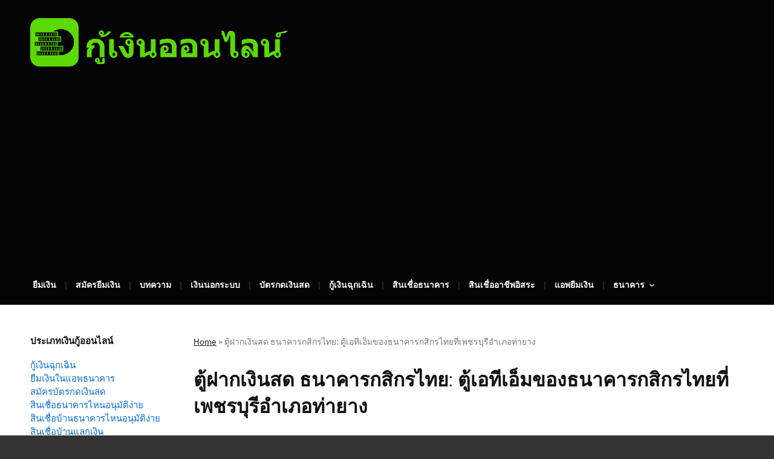

--- FILE ---
content_type: text/html; charset=UTF-8
request_url: https://www.thaifinmedia.org/dept/%E0%B8%95%E0%B8%B9%E0%B9%89%E0%B8%9D%E0%B8%B2%E0%B8%81%E0%B9%80%E0%B8%87%E0%B8%B4%E0%B8%99%E0%B8%AA%E0%B8%94-%E0%B8%98%E0%B8%99%E0%B8%B2%E0%B8%84%E0%B8%B2%E0%B8%A3%E0%B8%81%E0%B8%AA%E0%B8%B4%E0%B8%81%E0%B8%A3%E0%B9%84%E0%B8%97%E0%B8%A2-%E0%B8%95%E0%B8%B9%E0%B9%89%E0%B9%80%E0%B8%AD%E0%B8%97%E0%B8%B5%E0%B9%80%E0%B8%AD%E0%B9%87%E0%B8%A1%E0%B8%82%E0%B8%AD%E0%B8%87%E0%B8%98%E0%B8%99%E0%B8%B2%E0%B8%84%E0%B8%B2%E0%B8%A3%E0%B8%81%E0%B8%AA%E0%B8%B4%E0%B8%81%E0%B8%A3%E0%B9%84%E0%B8%97%E0%B8%A2%E0%B8%97%E0%B8%B5%E0%B9%88%E0%B9%80%E0%B8%9E%E0%B8%8A%E0%B8%A3%E0%B8%9A%E0%B8%B8%E0%B8%A3%E0%B8%B5%E0%B8%AD%E0%B8%B3%E0%B9%80%E0%B8%A0%E0%B8%AD%E0%B8%97%E0%B9%88%E0%B8%B2%E0%B8%A2%E0%B8%B2%E0%B8%87/
body_size: 13667
content:
<!DOCTYPE html>
<html lang="en-US">
	<head>
		<meta charset="UTF-8" />
		<meta http-equiv="X-UA-Compatible" content="IE=edge" />
		<meta name="viewport" content="width=device-width, initial-scale=1.0" />
		<link rel="profile" href="https://gmpg.org/xfn/11" />
	<meta name='robots' content='index, follow, max-image-preview:large, max-snippet:-1, max-video-preview:-1' />

	<!-- This site is optimized with the Yoast SEO plugin v17.3 - https://yoast.com/wordpress/plugins/seo/ -->
	<title>ตู้ฝากเงินสด ธนาคารกสิกรไทย: ตู้เอทีเอ็มของธนาคารกสิกรไทยที่เพชรบุรีอำเภอท่ายาง - หายืมเงินออนไลน์ด่วนหรือกู้เงินฉุกเฉิน? เว็บเรื่องกู้เงิน thaifinmedia.org – บทวิจารณ์และคำแนะนำเหมาะกับ 2024/2567</title><link rel="stylesheet" href="https://www.thaifinmedia.org/wp-content/cache/min/1/bb92d792e58b08d62a97c06429526ce3.css" media="all" data-minify="1" />
	<link rel="canonical" href="https://www.thaifinmedia.org/dept/ตู้ฝากเงินสด-ธนาคารกสิกรไทย-ตู้เอทีเอ็มของธนาคารกสิกรไทยที่เพชรบุรีอำเภอท่ายาง/" />
	<meta property="og:locale" content="en_US" />
	<meta property="og:type" content="article" />
	<meta property="og:title" content="ตู้ฝากเงินสด ธนาคารกสิกรไทย: ตู้เอทีเอ็มของธนาคารกสิกรไทยที่เพชรบุรีอำเภอท่ายาง - หายืมเงินออนไลน์ด่วนหรือกู้เงินฉุกเฉิน? เว็บเรื่องกู้เงิน thaifinmedia.org – บทวิจารณ์และคำแนะนำเหมาะกับ 2024/2567" />
	<meta property="og:url" content="https://www.thaifinmedia.org/dept/ตู้ฝากเงินสด-ธนาคารกสิกรไทย-ตู้เอทีเอ็มของธนาคารกสิกรไทยที่เพชรบุรีอำเภอท่ายาง/" />
	<meta property="og:site_name" content="หายืมเงินออนไลน์ด่วนหรือกู้เงินฉุกเฉิน? เว็บเรื่องกู้เงิน thaifinmedia.org – บทวิจารณ์และคำแนะนำเหมาะกับ 2024/2567" />
	<meta property="article:modified_time" content="2023-03-25T15:24:41+00:00" />
	<meta property="og:image" content="https://www.thaifinmedia.org/wp-content/uploads/2023/03/thumbnail-385.jpeg" />
	<meta property="og:image:width" content="1024" />
	<meta property="og:image:height" content="640" />
	<meta name="twitter:card" content="summary_large_image" />
	<script type="application/ld+json" class="yoast-schema-graph">{"@context":"https://schema.org","@graph":[{"@type":"WebSite","@id":"https://www.thaifinmedia.org/#website","url":"https://www.thaifinmedia.org/","name":"\u0e2b\u0e32\u0e22\u0e37\u0e21\u0e40\u0e07\u0e34\u0e19\u0e2d\u0e2d\u0e19\u0e44\u0e25\u0e19\u0e4c\u0e14\u0e48\u0e27\u0e19\u0e2b\u0e23\u0e37\u0e2d\u0e01\u0e39\u0e49\u0e40\u0e07\u0e34\u0e19\u0e09\u0e38\u0e01\u0e40\u0e09\u0e34\u0e19? \u0e40\u0e27\u0e47\u0e1a\u0e40\u0e23\u0e37\u0e48\u0e2d\u0e07\u0e01\u0e39\u0e49\u0e40\u0e07\u0e34\u0e19 thaifinmedia.org \u2013 \u0e1a\u0e17\u0e27\u0e34\u0e08\u0e32\u0e23\u0e13\u0e4c\u0e41\u0e25\u0e30\u0e04\u0e33\u0e41\u0e19\u0e30\u0e19\u0e33\u0e40\u0e2b\u0e21\u0e32\u0e30\u0e01\u0e31\u0e1a 2024/2567","description":"\u0e1a\u0e23\u0e34\u0e01\u0e32\u0e23\u0e22\u0e37\u0e21\u0e40\u0e07\u0e34\u0e19\u0e2d\u0e2d\u0e19\u0e44\u0e25\u0e19\u0e4c\u0e40\u0e07\u0e34\u0e19\u0e09\u0e38\u0e01\u0e40\u0e09\u0e34\u0e19\u0e01\u0e31\u0e1a\u0e2a\u0e34\u0e19\u0e40\u0e0a\u0e37\u0e48\u0e2d\u0e14\u0e49\u0e27\u0e22\u0e41\u0e2d\u0e1e\u0e18\u0e19\u0e32\u0e04\u0e32\u0e23\u0e2d\u0e2d\u0e19\u0e44\u0e25\u0e19\u0e4c \u0e23\u0e27\u0e21\u0e16\u0e36\u0e07\u0e27\u0e34\u0e18\u0e35\u0e2a\u0e21\u0e31\u0e04\u0e23\u0e1a\u0e31\u0e15\u0e23\u0e40\u0e04\u0e23\u0e14\u0e34\u0e15\u0e1a\u0e31\u0e15\u0e23\u0e01\u0e14\u0e40\u0e07\u0e34\u0e19\u0e2a\u0e14\u0e15\u0e48\u0e32\u0e07\u0e46 \u0e40\u0e1e\u0e37\u0e48\u0e2d\u0e22\u0e37\u0e21\u0e40\u0e07\u0e34\u0e19\u0e14\u0e48\u0e27\u0e19\u0e09\u0e38\u0e01\u0e40\u0e09\u0e34\u0e19","potentialAction":[{"@type":"SearchAction","target":{"@type":"EntryPoint","urlTemplate":"https://www.thaifinmedia.org/?s={search_term_string}"},"query-input":"required name=search_term_string"}],"inLanguage":"en-US"},{"@type":"ImageObject","@id":"https://www.thaifinmedia.org/dept/%e0%b8%95%e0%b8%b9%e0%b9%89%e0%b8%9d%e0%b8%b2%e0%b8%81%e0%b9%80%e0%b8%87%e0%b8%b4%e0%b8%99%e0%b8%aa%e0%b8%94-%e0%b8%98%e0%b8%99%e0%b8%b2%e0%b8%84%e0%b8%b2%e0%b8%a3%e0%b8%81%e0%b8%aa%e0%b8%b4%e0%b8%81%e0%b8%a3%e0%b9%84%e0%b8%97%e0%b8%a2-%e0%b8%95%e0%b8%b9%e0%b9%89%e0%b9%80%e0%b8%ad%e0%b8%97%e0%b8%b5%e0%b9%80%e0%b8%ad%e0%b9%87%e0%b8%a1%e0%b8%82%e0%b8%ad%e0%b8%87%e0%b8%98%e0%b8%99%e0%b8%b2%e0%b8%84%e0%b8%b2%e0%b8%a3%e0%b8%81%e0%b8%aa%e0%b8%b4%e0%b8%81%e0%b8%a3%e0%b9%84%e0%b8%97%e0%b8%a2%e0%b8%97%e0%b8%b5%e0%b9%88%e0%b9%80%e0%b8%9e%e0%b8%8a%e0%b8%a3%e0%b8%9a%e0%b8%b8%e0%b8%a3%e0%b8%b5%e0%b8%ad%e0%b8%b3%e0%b9%80%e0%b8%a0%e0%b8%ad%e0%b8%97%e0%b9%88%e0%b8%b2%e0%b8%a2%e0%b8%b2%e0%b8%87/#primaryimage","inLanguage":"en-US","url":"https://www.thaifinmedia.org/wp-content/uploads/2023/03/thumbnail-385.jpeg","contentUrl":"https://www.thaifinmedia.org/wp-content/uploads/2023/03/thumbnail-385.jpeg","width":"1024","height":"640"},{"@type":"WebPage","@id":"https://www.thaifinmedia.org/dept/%e0%b8%95%e0%b8%b9%e0%b9%89%e0%b8%9d%e0%b8%b2%e0%b8%81%e0%b9%80%e0%b8%87%e0%b8%b4%e0%b8%99%e0%b8%aa%e0%b8%94-%e0%b8%98%e0%b8%99%e0%b8%b2%e0%b8%84%e0%b8%b2%e0%b8%a3%e0%b8%81%e0%b8%aa%e0%b8%b4%e0%b8%81%e0%b8%a3%e0%b9%84%e0%b8%97%e0%b8%a2-%e0%b8%95%e0%b8%b9%e0%b9%89%e0%b9%80%e0%b8%ad%e0%b8%97%e0%b8%b5%e0%b9%80%e0%b8%ad%e0%b9%87%e0%b8%a1%e0%b8%82%e0%b8%ad%e0%b8%87%e0%b8%98%e0%b8%99%e0%b8%b2%e0%b8%84%e0%b8%b2%e0%b8%a3%e0%b8%81%e0%b8%aa%e0%b8%b4%e0%b8%81%e0%b8%a3%e0%b9%84%e0%b8%97%e0%b8%a2%e0%b8%97%e0%b8%b5%e0%b9%88%e0%b9%80%e0%b8%9e%e0%b8%8a%e0%b8%a3%e0%b8%9a%e0%b8%b8%e0%b8%a3%e0%b8%b5%e0%b8%ad%e0%b8%b3%e0%b9%80%e0%b8%a0%e0%b8%ad%e0%b8%97%e0%b9%88%e0%b8%b2%e0%b8%a2%e0%b8%b2%e0%b8%87/#webpage","url":"https://www.thaifinmedia.org/dept/%e0%b8%95%e0%b8%b9%e0%b9%89%e0%b8%9d%e0%b8%b2%e0%b8%81%e0%b9%80%e0%b8%87%e0%b8%b4%e0%b8%99%e0%b8%aa%e0%b8%94-%e0%b8%98%e0%b8%99%e0%b8%b2%e0%b8%84%e0%b8%b2%e0%b8%a3%e0%b8%81%e0%b8%aa%e0%b8%b4%e0%b8%81%e0%b8%a3%e0%b9%84%e0%b8%97%e0%b8%a2-%e0%b8%95%e0%b8%b9%e0%b9%89%e0%b9%80%e0%b8%ad%e0%b8%97%e0%b8%b5%e0%b9%80%e0%b8%ad%e0%b9%87%e0%b8%a1%e0%b8%82%e0%b8%ad%e0%b8%87%e0%b8%98%e0%b8%99%e0%b8%b2%e0%b8%84%e0%b8%b2%e0%b8%a3%e0%b8%81%e0%b8%aa%e0%b8%b4%e0%b8%81%e0%b8%a3%e0%b9%84%e0%b8%97%e0%b8%a2%e0%b8%97%e0%b8%b5%e0%b9%88%e0%b9%80%e0%b8%9e%e0%b8%8a%e0%b8%a3%e0%b8%9a%e0%b8%b8%e0%b8%a3%e0%b8%b5%e0%b8%ad%e0%b8%b3%e0%b9%80%e0%b8%a0%e0%b8%ad%e0%b8%97%e0%b9%88%e0%b8%b2%e0%b8%a2%e0%b8%b2%e0%b8%87/","name":"\u0e15\u0e39\u0e49\u0e1d\u0e32\u0e01\u0e40\u0e07\u0e34\u0e19\u0e2a\u0e14 \u0e18\u0e19\u0e32\u0e04\u0e32\u0e23\u0e01\u0e2a\u0e34\u0e01\u0e23\u0e44\u0e17\u0e22: \u0e15\u0e39\u0e49\u0e40\u0e2d\u0e17\u0e35\u0e40\u0e2d\u0e47\u0e21\u0e02\u0e2d\u0e07\u0e18\u0e19\u0e32\u0e04\u0e32\u0e23\u0e01\u0e2a\u0e34\u0e01\u0e23\u0e44\u0e17\u0e22\u0e17\u0e35\u0e48\u0e40\u0e1e\u0e0a\u0e23\u0e1a\u0e38\u0e23\u0e35\u0e2d\u0e33\u0e40\u0e20\u0e2d\u0e17\u0e48\u0e32\u0e22\u0e32\u0e07 - \u0e2b\u0e32\u0e22\u0e37\u0e21\u0e40\u0e07\u0e34\u0e19\u0e2d\u0e2d\u0e19\u0e44\u0e25\u0e19\u0e4c\u0e14\u0e48\u0e27\u0e19\u0e2b\u0e23\u0e37\u0e2d\u0e01\u0e39\u0e49\u0e40\u0e07\u0e34\u0e19\u0e09\u0e38\u0e01\u0e40\u0e09\u0e34\u0e19? \u0e40\u0e27\u0e47\u0e1a\u0e40\u0e23\u0e37\u0e48\u0e2d\u0e07\u0e01\u0e39\u0e49\u0e40\u0e07\u0e34\u0e19 thaifinmedia.org \u2013 \u0e1a\u0e17\u0e27\u0e34\u0e08\u0e32\u0e23\u0e13\u0e4c\u0e41\u0e25\u0e30\u0e04\u0e33\u0e41\u0e19\u0e30\u0e19\u0e33\u0e40\u0e2b\u0e21\u0e32\u0e30\u0e01\u0e31\u0e1a 2024/2567","isPartOf":{"@id":"https://www.thaifinmedia.org/#website"},"primaryImageOfPage":{"@id":"https://www.thaifinmedia.org/dept/%e0%b8%95%e0%b8%b9%e0%b9%89%e0%b8%9d%e0%b8%b2%e0%b8%81%e0%b9%80%e0%b8%87%e0%b8%b4%e0%b8%99%e0%b8%aa%e0%b8%94-%e0%b8%98%e0%b8%99%e0%b8%b2%e0%b8%84%e0%b8%b2%e0%b8%a3%e0%b8%81%e0%b8%aa%e0%b8%b4%e0%b8%81%e0%b8%a3%e0%b9%84%e0%b8%97%e0%b8%a2-%e0%b8%95%e0%b8%b9%e0%b9%89%e0%b9%80%e0%b8%ad%e0%b8%97%e0%b8%b5%e0%b9%80%e0%b8%ad%e0%b9%87%e0%b8%a1%e0%b8%82%e0%b8%ad%e0%b8%87%e0%b8%98%e0%b8%99%e0%b8%b2%e0%b8%84%e0%b8%b2%e0%b8%a3%e0%b8%81%e0%b8%aa%e0%b8%b4%e0%b8%81%e0%b8%a3%e0%b9%84%e0%b8%97%e0%b8%a2%e0%b8%97%e0%b8%b5%e0%b9%88%e0%b9%80%e0%b8%9e%e0%b8%8a%e0%b8%a3%e0%b8%9a%e0%b8%b8%e0%b8%a3%e0%b8%b5%e0%b8%ad%e0%b8%b3%e0%b9%80%e0%b8%a0%e0%b8%ad%e0%b8%97%e0%b9%88%e0%b8%b2%e0%b8%a2%e0%b8%b2%e0%b8%87/#primaryimage"},"datePublished":"2023-03-25T12:49:35+00:00","dateModified":"2023-03-25T15:24:41+00:00","breadcrumb":{"@id":"https://www.thaifinmedia.org/dept/%e0%b8%95%e0%b8%b9%e0%b9%89%e0%b8%9d%e0%b8%b2%e0%b8%81%e0%b9%80%e0%b8%87%e0%b8%b4%e0%b8%99%e0%b8%aa%e0%b8%94-%e0%b8%98%e0%b8%99%e0%b8%b2%e0%b8%84%e0%b8%b2%e0%b8%a3%e0%b8%81%e0%b8%aa%e0%b8%b4%e0%b8%81%e0%b8%a3%e0%b9%84%e0%b8%97%e0%b8%a2-%e0%b8%95%e0%b8%b9%e0%b9%89%e0%b9%80%e0%b8%ad%e0%b8%97%e0%b8%b5%e0%b9%80%e0%b8%ad%e0%b9%87%e0%b8%a1%e0%b8%82%e0%b8%ad%e0%b8%87%e0%b8%98%e0%b8%99%e0%b8%b2%e0%b8%84%e0%b8%b2%e0%b8%a3%e0%b8%81%e0%b8%aa%e0%b8%b4%e0%b8%81%e0%b8%a3%e0%b9%84%e0%b8%97%e0%b8%a2%e0%b8%97%e0%b8%b5%e0%b9%88%e0%b9%80%e0%b8%9e%e0%b8%8a%e0%b8%a3%e0%b8%9a%e0%b8%b8%e0%b8%a3%e0%b8%b5%e0%b8%ad%e0%b8%b3%e0%b9%80%e0%b8%a0%e0%b8%ad%e0%b8%97%e0%b9%88%e0%b8%b2%e0%b8%a2%e0%b8%b2%e0%b8%87/#breadcrumb"},"inLanguage":"en-US","potentialAction":[{"@type":"ReadAction","target":["https://www.thaifinmedia.org/dept/%e0%b8%95%e0%b8%b9%e0%b9%89%e0%b8%9d%e0%b8%b2%e0%b8%81%e0%b9%80%e0%b8%87%e0%b8%b4%e0%b8%99%e0%b8%aa%e0%b8%94-%e0%b8%98%e0%b8%99%e0%b8%b2%e0%b8%84%e0%b8%b2%e0%b8%a3%e0%b8%81%e0%b8%aa%e0%b8%b4%e0%b8%81%e0%b8%a3%e0%b9%84%e0%b8%97%e0%b8%a2-%e0%b8%95%e0%b8%b9%e0%b9%89%e0%b9%80%e0%b8%ad%e0%b8%97%e0%b8%b5%e0%b9%80%e0%b8%ad%e0%b9%87%e0%b8%a1%e0%b8%82%e0%b8%ad%e0%b8%87%e0%b8%98%e0%b8%99%e0%b8%b2%e0%b8%84%e0%b8%b2%e0%b8%a3%e0%b8%81%e0%b8%aa%e0%b8%b4%e0%b8%81%e0%b8%a3%e0%b9%84%e0%b8%97%e0%b8%a2%e0%b8%97%e0%b8%b5%e0%b9%88%e0%b9%80%e0%b8%9e%e0%b8%8a%e0%b8%a3%e0%b8%9a%e0%b8%b8%e0%b8%a3%e0%b8%b5%e0%b8%ad%e0%b8%b3%e0%b9%80%e0%b8%a0%e0%b8%ad%e0%b8%97%e0%b9%88%e0%b8%b2%e0%b8%a2%e0%b8%b2%e0%b8%87/"]}]},{"@type":"BreadcrumbList","@id":"https://www.thaifinmedia.org/dept/%e0%b8%95%e0%b8%b9%e0%b9%89%e0%b8%9d%e0%b8%b2%e0%b8%81%e0%b9%80%e0%b8%87%e0%b8%b4%e0%b8%99%e0%b8%aa%e0%b8%94-%e0%b8%98%e0%b8%99%e0%b8%b2%e0%b8%84%e0%b8%b2%e0%b8%a3%e0%b8%81%e0%b8%aa%e0%b8%b4%e0%b8%81%e0%b8%a3%e0%b9%84%e0%b8%97%e0%b8%a2-%e0%b8%95%e0%b8%b9%e0%b9%89%e0%b9%80%e0%b8%ad%e0%b8%97%e0%b8%b5%e0%b9%80%e0%b8%ad%e0%b9%87%e0%b8%a1%e0%b8%82%e0%b8%ad%e0%b8%87%e0%b8%98%e0%b8%99%e0%b8%b2%e0%b8%84%e0%b8%b2%e0%b8%a3%e0%b8%81%e0%b8%aa%e0%b8%b4%e0%b8%81%e0%b8%a3%e0%b9%84%e0%b8%97%e0%b8%a2%e0%b8%97%e0%b8%b5%e0%b9%88%e0%b9%80%e0%b8%9e%e0%b8%8a%e0%b8%a3%e0%b8%9a%e0%b8%b8%e0%b8%a3%e0%b8%b5%e0%b8%ad%e0%b8%b3%e0%b9%80%e0%b8%a0%e0%b8%ad%e0%b8%97%e0%b9%88%e0%b8%b2%e0%b8%a2%e0%b8%b2%e0%b8%87/#breadcrumb","itemListElement":[{"@type":"ListItem","position":1,"name":"Home","item":"https://www.thaifinmedia.org/"},{"@type":"ListItem","position":2,"name":"\u0e15\u0e39\u0e49\u0e1d\u0e32\u0e01\u0e40\u0e07\u0e34\u0e19\u0e2a\u0e14 \u0e18\u0e19\u0e32\u0e04\u0e32\u0e23\u0e01\u0e2a\u0e34\u0e01\u0e23\u0e44\u0e17\u0e22: \u0e15\u0e39\u0e49\u0e40\u0e2d\u0e17\u0e35\u0e40\u0e2d\u0e47\u0e21\u0e02\u0e2d\u0e07\u0e18\u0e19\u0e32\u0e04\u0e32\u0e23\u0e01\u0e2a\u0e34\u0e01\u0e23\u0e44\u0e17\u0e22\u0e17\u0e35\u0e48\u0e40\u0e1e\u0e0a\u0e23\u0e1a\u0e38\u0e23\u0e35\u0e2d\u0e33\u0e40\u0e20\u0e2d\u0e17\u0e48\u0e32\u0e22\u0e32\u0e07"}]}]}</script>
	<!-- / Yoast SEO plugin. -->


<link rel='dns-prefetch' href='//www.thaifinmedia.org' />
<link rel='dns-prefetch' href='//fonts.googleapis.com' />
<link href='https://fonts.gstatic.com' crossorigin rel='preconnect' />
<link rel="alternate" type="application/rss+xml" title="หายืมเงินออนไลน์ด่วนหรือกู้เงินฉุกเฉิน? เว็บเรื่องกู้เงิน thaifinmedia.org – บทวิจารณ์และคำแนะนำเหมาะกับ 2024/2567 &raquo; Feed" href="https://www.thaifinmedia.org/feed/" />
<link rel="alternate" type="application/rss+xml" title="หายืมเงินออนไลน์ด่วนหรือกู้เงินฉุกเฉิน? เว็บเรื่องกู้เงิน thaifinmedia.org – บทวิจารณ์และคำแนะนำเหมาะกับ 2024/2567 &raquo; Comments Feed" href="https://www.thaifinmedia.org/comments/feed/" />
<link rel="alternate" type="application/rss+xml" title="หายืมเงินออนไลน์ด่วนหรือกู้เงินฉุกเฉิน? เว็บเรื่องกู้เงิน thaifinmedia.org – บทวิจารณ์และคำแนะนำเหมาะกับ 2024/2567 &raquo; ตู้ฝากเงินสด ธนาคารกสิกรไทย: ตู้เอทีเอ็มของธนาคารกสิกรไทยที่เพชรบุรีอำเภอท่ายาง Comments Feed" href="https://www.thaifinmedia.org/dept/%e0%b8%95%e0%b8%b9%e0%b9%89%e0%b8%9d%e0%b8%b2%e0%b8%81%e0%b9%80%e0%b8%87%e0%b8%b4%e0%b8%99%e0%b8%aa%e0%b8%94-%e0%b8%98%e0%b8%99%e0%b8%b2%e0%b8%84%e0%b8%b2%e0%b8%a3%e0%b8%81%e0%b8%aa%e0%b8%b4%e0%b8%81%e0%b8%a3%e0%b9%84%e0%b8%97%e0%b8%a2-%e0%b8%95%e0%b8%b9%e0%b9%89%e0%b9%80%e0%b8%ad%e0%b8%97%e0%b8%b5%e0%b9%80%e0%b8%ad%e0%b9%87%e0%b8%a1%e0%b8%82%e0%b8%ad%e0%b8%87%e0%b8%98%e0%b8%99%e0%b8%b2%e0%b8%84%e0%b8%b2%e0%b8%a3%e0%b8%81%e0%b8%aa%e0%b8%b4%e0%b8%81%e0%b8%a3%e0%b9%84%e0%b8%97%e0%b8%a2%e0%b8%97%e0%b8%b5%e0%b9%88%e0%b9%80%e0%b8%9e%e0%b8%8a%e0%b8%a3%e0%b8%9a%e0%b8%b8%e0%b8%a3%e0%b8%b5%e0%b8%ad%e0%b8%b3%e0%b9%80%e0%b8%a0%e0%b8%ad%e0%b8%97%e0%b9%88%e0%b8%b2%e0%b8%a2%e0%b8%b2%e0%b8%87/feed/" />
<style id='wp-emoji-styles-inline-css' type='text/css'>

	img.wp-smiley, img.emoji {
		display: inline !important;
		border: none !important;
		box-shadow: none !important;
		height: 1em !important;
		width: 1em !important;
		margin: 0 0.07em !important;
		vertical-align: -0.1em !important;
		background: none !important;
		padding: 0 !important;
	}
</style>

<style id='classic-theme-styles-inline-css' type='text/css'>
/*! This file is auto-generated */
.wp-block-button__link{color:#fff;background-color:#32373c;border-radius:9999px;box-shadow:none;text-decoration:none;padding:calc(.667em + 2px) calc(1.333em + 2px);font-size:1.125em}.wp-block-file__button{background:#32373c;color:#fff;text-decoration:none}
</style>
<style id='global-styles-inline-css' type='text/css'>
body{--wp--preset--color--black: #000000;--wp--preset--color--cyan-bluish-gray: #abb8c3;--wp--preset--color--white: #ffffff;--wp--preset--color--pale-pink: #f78da7;--wp--preset--color--vivid-red: #cf2e2e;--wp--preset--color--luminous-vivid-orange: #ff6900;--wp--preset--color--luminous-vivid-amber: #fcb900;--wp--preset--color--light-green-cyan: #7bdcb5;--wp--preset--color--vivid-green-cyan: #00d084;--wp--preset--color--pale-cyan-blue: #8ed1fc;--wp--preset--color--vivid-cyan-blue: #0693e3;--wp--preset--color--vivid-purple: #9b51e0;--wp--preset--gradient--vivid-cyan-blue-to-vivid-purple: linear-gradient(135deg,rgba(6,147,227,1) 0%,rgb(155,81,224) 100%);--wp--preset--gradient--light-green-cyan-to-vivid-green-cyan: linear-gradient(135deg,rgb(122,220,180) 0%,rgb(0,208,130) 100%);--wp--preset--gradient--luminous-vivid-amber-to-luminous-vivid-orange: linear-gradient(135deg,rgba(252,185,0,1) 0%,rgba(255,105,0,1) 100%);--wp--preset--gradient--luminous-vivid-orange-to-vivid-red: linear-gradient(135deg,rgba(255,105,0,1) 0%,rgb(207,46,46) 100%);--wp--preset--gradient--very-light-gray-to-cyan-bluish-gray: linear-gradient(135deg,rgb(238,238,238) 0%,rgb(169,184,195) 100%);--wp--preset--gradient--cool-to-warm-spectrum: linear-gradient(135deg,rgb(74,234,220) 0%,rgb(151,120,209) 20%,rgb(207,42,186) 40%,rgb(238,44,130) 60%,rgb(251,105,98) 80%,rgb(254,248,76) 100%);--wp--preset--gradient--blush-light-purple: linear-gradient(135deg,rgb(255,206,236) 0%,rgb(152,150,240) 100%);--wp--preset--gradient--blush-bordeaux: linear-gradient(135deg,rgb(254,205,165) 0%,rgb(254,45,45) 50%,rgb(107,0,62) 100%);--wp--preset--gradient--luminous-dusk: linear-gradient(135deg,rgb(255,203,112) 0%,rgb(199,81,192) 50%,rgb(65,88,208) 100%);--wp--preset--gradient--pale-ocean: linear-gradient(135deg,rgb(255,245,203) 0%,rgb(182,227,212) 50%,rgb(51,167,181) 100%);--wp--preset--gradient--electric-grass: linear-gradient(135deg,rgb(202,248,128) 0%,rgb(113,206,126) 100%);--wp--preset--gradient--midnight: linear-gradient(135deg,rgb(2,3,129) 0%,rgb(40,116,252) 100%);--wp--preset--font-size--small: 13px;--wp--preset--font-size--medium: 20px;--wp--preset--font-size--large: 36px;--wp--preset--font-size--x-large: 42px;--wp--preset--spacing--20: 0.44rem;--wp--preset--spacing--30: 0.67rem;--wp--preset--spacing--40: 1rem;--wp--preset--spacing--50: 1.5rem;--wp--preset--spacing--60: 2.25rem;--wp--preset--spacing--70: 3.38rem;--wp--preset--spacing--80: 5.06rem;--wp--preset--shadow--natural: 6px 6px 9px rgba(0, 0, 0, 0.2);--wp--preset--shadow--deep: 12px 12px 50px rgba(0, 0, 0, 0.4);--wp--preset--shadow--sharp: 6px 6px 0px rgba(0, 0, 0, 0.2);--wp--preset--shadow--outlined: 6px 6px 0px -3px rgba(255, 255, 255, 1), 6px 6px rgba(0, 0, 0, 1);--wp--preset--shadow--crisp: 6px 6px 0px rgba(0, 0, 0, 1);}:where(.is-layout-flex){gap: 0.5em;}:where(.is-layout-grid){gap: 0.5em;}body .is-layout-flex{display: flex;}body .is-layout-flex{flex-wrap: wrap;align-items: center;}body .is-layout-flex > *{margin: 0;}body .is-layout-grid{display: grid;}body .is-layout-grid > *{margin: 0;}:where(.wp-block-columns.is-layout-flex){gap: 2em;}:where(.wp-block-columns.is-layout-grid){gap: 2em;}:where(.wp-block-post-template.is-layout-flex){gap: 1.25em;}:where(.wp-block-post-template.is-layout-grid){gap: 1.25em;}.has-black-color{color: var(--wp--preset--color--black) !important;}.has-cyan-bluish-gray-color{color: var(--wp--preset--color--cyan-bluish-gray) !important;}.has-white-color{color: var(--wp--preset--color--white) !important;}.has-pale-pink-color{color: var(--wp--preset--color--pale-pink) !important;}.has-vivid-red-color{color: var(--wp--preset--color--vivid-red) !important;}.has-luminous-vivid-orange-color{color: var(--wp--preset--color--luminous-vivid-orange) !important;}.has-luminous-vivid-amber-color{color: var(--wp--preset--color--luminous-vivid-amber) !important;}.has-light-green-cyan-color{color: var(--wp--preset--color--light-green-cyan) !important;}.has-vivid-green-cyan-color{color: var(--wp--preset--color--vivid-green-cyan) !important;}.has-pale-cyan-blue-color{color: var(--wp--preset--color--pale-cyan-blue) !important;}.has-vivid-cyan-blue-color{color: var(--wp--preset--color--vivid-cyan-blue) !important;}.has-vivid-purple-color{color: var(--wp--preset--color--vivid-purple) !important;}.has-black-background-color{background-color: var(--wp--preset--color--black) !important;}.has-cyan-bluish-gray-background-color{background-color: var(--wp--preset--color--cyan-bluish-gray) !important;}.has-white-background-color{background-color: var(--wp--preset--color--white) !important;}.has-pale-pink-background-color{background-color: var(--wp--preset--color--pale-pink) !important;}.has-vivid-red-background-color{background-color: var(--wp--preset--color--vivid-red) !important;}.has-luminous-vivid-orange-background-color{background-color: var(--wp--preset--color--luminous-vivid-orange) !important;}.has-luminous-vivid-amber-background-color{background-color: var(--wp--preset--color--luminous-vivid-amber) !important;}.has-light-green-cyan-background-color{background-color: var(--wp--preset--color--light-green-cyan) !important;}.has-vivid-green-cyan-background-color{background-color: var(--wp--preset--color--vivid-green-cyan) !important;}.has-pale-cyan-blue-background-color{background-color: var(--wp--preset--color--pale-cyan-blue) !important;}.has-vivid-cyan-blue-background-color{background-color: var(--wp--preset--color--vivid-cyan-blue) !important;}.has-vivid-purple-background-color{background-color: var(--wp--preset--color--vivid-purple) !important;}.has-black-border-color{border-color: var(--wp--preset--color--black) !important;}.has-cyan-bluish-gray-border-color{border-color: var(--wp--preset--color--cyan-bluish-gray) !important;}.has-white-border-color{border-color: var(--wp--preset--color--white) !important;}.has-pale-pink-border-color{border-color: var(--wp--preset--color--pale-pink) !important;}.has-vivid-red-border-color{border-color: var(--wp--preset--color--vivid-red) !important;}.has-luminous-vivid-orange-border-color{border-color: var(--wp--preset--color--luminous-vivid-orange) !important;}.has-luminous-vivid-amber-border-color{border-color: var(--wp--preset--color--luminous-vivid-amber) !important;}.has-light-green-cyan-border-color{border-color: var(--wp--preset--color--light-green-cyan) !important;}.has-vivid-green-cyan-border-color{border-color: var(--wp--preset--color--vivid-green-cyan) !important;}.has-pale-cyan-blue-border-color{border-color: var(--wp--preset--color--pale-cyan-blue) !important;}.has-vivid-cyan-blue-border-color{border-color: var(--wp--preset--color--vivid-cyan-blue) !important;}.has-vivid-purple-border-color{border-color: var(--wp--preset--color--vivid-purple) !important;}.has-vivid-cyan-blue-to-vivid-purple-gradient-background{background: var(--wp--preset--gradient--vivid-cyan-blue-to-vivid-purple) !important;}.has-light-green-cyan-to-vivid-green-cyan-gradient-background{background: var(--wp--preset--gradient--light-green-cyan-to-vivid-green-cyan) !important;}.has-luminous-vivid-amber-to-luminous-vivid-orange-gradient-background{background: var(--wp--preset--gradient--luminous-vivid-amber-to-luminous-vivid-orange) !important;}.has-luminous-vivid-orange-to-vivid-red-gradient-background{background: var(--wp--preset--gradient--luminous-vivid-orange-to-vivid-red) !important;}.has-very-light-gray-to-cyan-bluish-gray-gradient-background{background: var(--wp--preset--gradient--very-light-gray-to-cyan-bluish-gray) !important;}.has-cool-to-warm-spectrum-gradient-background{background: var(--wp--preset--gradient--cool-to-warm-spectrum) !important;}.has-blush-light-purple-gradient-background{background: var(--wp--preset--gradient--blush-light-purple) !important;}.has-blush-bordeaux-gradient-background{background: var(--wp--preset--gradient--blush-bordeaux) !important;}.has-luminous-dusk-gradient-background{background: var(--wp--preset--gradient--luminous-dusk) !important;}.has-pale-ocean-gradient-background{background: var(--wp--preset--gradient--pale-ocean) !important;}.has-electric-grass-gradient-background{background: var(--wp--preset--gradient--electric-grass) !important;}.has-midnight-gradient-background{background: var(--wp--preset--gradient--midnight) !important;}.has-small-font-size{font-size: var(--wp--preset--font-size--small) !important;}.has-medium-font-size{font-size: var(--wp--preset--font-size--medium) !important;}.has-large-font-size{font-size: var(--wp--preset--font-size--large) !important;}.has-x-large-font-size{font-size: var(--wp--preset--font-size--x-large) !important;}
.wp-block-navigation a:where(:not(.wp-element-button)){color: inherit;}
:where(.wp-block-post-template.is-layout-flex){gap: 1.25em;}:where(.wp-block-post-template.is-layout-grid){gap: 1.25em;}
:where(.wp-block-columns.is-layout-flex){gap: 2em;}:where(.wp-block-columns.is-layout-grid){gap: 2em;}
.wp-block-pullquote{font-size: 1.5em;line-height: 1.6;}
</style>







<style id='ez-toc-inline-css' type='text/css'>
div#ez-toc-container p.ez-toc-title {font-size: 120%;}div#ez-toc-container p.ez-toc-title {font-weight: 500;}div#ez-toc-container ul li {font-size: 95%;}
</style>





<link rel='stylesheet' id='plugin-currencyconverter-fonts-css' href='https://fonts.googleapis.com/css?family=Open+Sans%3A300%2C400&#038;subset=latin%2Clatin-ext&#038;ver=0.5.1&#038;display=swap' type='text/css' media='all' />
<style id='rocket-lazyload-inline-css' type='text/css'>
.rll-youtube-player{position:relative;padding-bottom:56.23%;height:0;overflow:hidden;max-width:100%;}.rll-youtube-player iframe{position:absolute;top:0;left:0;width:100%;height:100%;z-index:100;background:0 0}.rll-youtube-player img{bottom:0;display:block;left:0;margin:auto;max-width:100%;width:100%;position:absolute;right:0;top:0;border:none;height:auto;cursor:pointer;-webkit-transition:.4s all;-moz-transition:.4s all;transition:.4s all}.rll-youtube-player img:hover{-webkit-filter:brightness(75%)}.rll-youtube-player .play{height:72px;width:72px;left:50%;top:50%;margin-left:-36px;margin-top:-36px;position:absolute;background:url(https://www.thaifinmedia.org/wp-content/plugins/wp-rocket/assets/img/youtube.png) no-repeat;cursor:pointer}
</style>
<script type="text/javascript" src="https://www.thaifinmedia.org/wp-includes/js/jquery/jquery.min.js?ver=3.7.1" id="jquery-core-js"></script>
<script type="text/javascript" src="https://www.thaifinmedia.org/wp-includes/js/jquery/jquery-migrate.min.js?ver=3.4.1" id="jquery-migrate-js"></script>
<script type="text/javascript" src="https://www.thaifinmedia.org/wp-content/themes/milton-lite/js/superfish.min.js?ver=1" id="jquery-superfish-js"></script>
<link rel="https://api.w.org/" href="https://www.thaifinmedia.org/wp-json/" /><link rel="alternate" type="application/json" href="https://www.thaifinmedia.org/wp-json/wp/v2/department/2421" /><link rel="EditURI" type="application/rsd+xml" title="RSD" href="https://www.thaifinmedia.org/xmlrpc.php?rsd" />
<meta name="generator" content="WordPress 6.5.7" />
<link rel='shortlink' href='https://www.thaifinmedia.org/?p=2421' />
<link rel="pingback" href="https://www.thaifinmedia.org/xmlrpc.php"><link rel="icon" href="https://www.thaifinmedia.org/wp-content/uploads/2021/03/cropped-flexbe_logo-1-32x32.png" sizes="32x32" />
<link rel="icon" href="https://www.thaifinmedia.org/wp-content/uploads/2021/03/cropped-flexbe_logo-1-192x192.png" sizes="192x192" />
<link rel="apple-touch-icon" href="https://www.thaifinmedia.org/wp-content/uploads/2021/03/cropped-flexbe_logo-1-180x180.png" />
<meta name="msapplication-TileImage" content="https://www.thaifinmedia.org/wp-content/uploads/2021/03/cropped-flexbe_logo-1-270x270.png" />
		<style type="text/css" id="wp-custom-css">
			.depts.grid {
    margin-top: 20px;
}
@media screen and (min-width: 769px) {
	.depts.grid {
    --columns: 3;
    display: -webkit-box;
    display: -ms-flexbox;
    display: flex;
    -ms-flex-wrap: wrap;
    flex-wrap: wrap;
    margin: 0 -10px;
    width: calc(100% + 20px);
}
.depts.grid .inside {
    max-width: calc(100% / 3);
    -webkit-box-flex: 0;
    -ms-flex: 0 0 calc(100% /3);
    flex: 0 0 calc(100% / 3);
	    padding: 0 30px;
}
p.brlogo img {
    max-width: 100%;
    max-height: 200px;
}
	}		</style>
		<noscript><style id="rocket-lazyload-nojs-css">.rll-youtube-player, [data-lazy-src]{display:none !important;}</style></noscript><script async src="https://pagead2.googlesyndication.com/pagead/js/adsbygoogle.js?client=ca-pub-8489372263788853"
     crossorigin="anonymous"></script>
		
	</head>
<body class="department-template-default single single-department postid-2421 wp-custom-logo page-sidebar-left page-header-default">

<div id="container">

	<a class="skip-link screen-reader-text" href="#site-main">Skip to content</a>
	<div class="site-wrapper-all site-wrapper-boxed">

				<header id="site-masthead" class="site-section site-section-masthead">
			<div class="site-section-wrapper site-section-wrapper-masthead">
				<div id="site-logo"><a href="https://www.thaifinmedia.org/" class="custom-logo-link" rel="home"><img width="800" height="150" src="data:image/svg+xml,%3Csvg%20xmlns='http://www.w3.org/2000/svg'%20viewBox='0%200%20800%20150'%3E%3C/svg%3E" class="custom-logo" alt="Logo for หายืมเงินออนไลน์ด่วนหรือกู้เงินฉุกเฉิน? เว็บเรื่องกู้เงิน thaifinmedia.org – บทวิจารณ์และคำแนะนำเหมาะกับ 2024/2567" decoding="async" fetchpriority="high" data-lazy-srcset="https://www.thaifinmedia.org/wp-content/uploads/2021/03/cropped-flexbe_logo.png 800w, https://www.thaifinmedia.org/wp-content/uploads/2021/03/cropped-flexbe_logo-300x56.png 300w, https://www.thaifinmedia.org/wp-content/uploads/2021/03/cropped-flexbe_logo-768x144.png 768w" data-lazy-sizes="(max-width: 800px) 100vw, 800px" data-lazy-src="https://www.thaifinmedia.org/wp-content/uploads/2021/03/cropped-flexbe_logo.png" /><noscript><img width="800" height="150" src="https://www.thaifinmedia.org/wp-content/uploads/2021/03/cropped-flexbe_logo.png" class="custom-logo" alt="Logo for หายืมเงินออนไลน์ด่วนหรือกู้เงินฉุกเฉิน? เว็บเรื่องกู้เงิน thaifinmedia.org – บทวิจารณ์และคำแนะนำเหมาะกับ 2024/2567" decoding="async" fetchpriority="high" srcset="https://www.thaifinmedia.org/wp-content/uploads/2021/03/cropped-flexbe_logo.png 800w, https://www.thaifinmedia.org/wp-content/uploads/2021/03/cropped-flexbe_logo-300x56.png 300w, https://www.thaifinmedia.org/wp-content/uploads/2021/03/cropped-flexbe_logo-768x144.png 768w" sizes="(max-width: 800px) 100vw, 800px" /></noscript></a>			</div><!-- #site-logo -->
			</div><!-- .site-section-wrapper .site-section-wrapper-masthead -->
		</header><!-- #site-masthead .site-section-masthead -->		<nav id="site-primary-nav">
			<span id="site-mobile-menu-toggle">
	<button class="site-toggle-anchor">
		<span class="site-toggle-icon site-toggle-icon-open is-visible dashicons dashicons-menu-alt3"></span>
		<span class="site-toggle-label site-toggle-label-open is-visible">Open Menu</span>
		<span class="site-toggle-icon site-toggle-icon-close dashicons dashicons-menu-alt3"></span>
		<span class="site-toggle-label site-toggle-label-close">Close Menu</span>
	</button><!-- .toggle-anchor -->
</span><!-- #site-mobile-menu-toggle -->

<div id="site-mobile-menu">

	<div class="menu-wrapper">

		
		<nav class="mobile-menu" aria-label="Mobile Menu" role="navigation">

			<ul class="mobile-menu-ul">

			<ul id="menu-mainmenu" class="menu"><li id="menu-item-677" class="menu-item menu-item-type-post_type menu-item-object-page menu-item-home menu-item-677"><a href="https://www.thaifinmedia.org/">ยืมเงิน</a></li>
<li id="menu-item-680" class="menu-item menu-item-type-post_type menu-item-object-page menu-item-680"><a href="https://www.thaifinmedia.org/form/">สมัครยืมเงิน</a></li>
<li id="menu-item-679" class="menu-item menu-item-type-post_type menu-item-object-page current_page_parent menu-item-679"><a href="https://www.thaifinmedia.org/blog/">บทความ</a></li>
<li id="menu-item-255" class="menu-item menu-item-type-taxonomy menu-item-object-category menu-item-255"><a href="https://www.thaifinmedia.org/category/quick-money-outside-system/">เงินนอกระบบ</a></li>
<li id="menu-item-256" class="menu-item menu-item-type-taxonomy menu-item-object-category menu-item-256"><a href="https://www.thaifinmedia.org/category/application-for-receiving-cash-without-a-receipt/">บัตรกดเงินสด</a></li>
<li id="menu-item-674" class="menu-item menu-item-type-taxonomy menu-item-object-category menu-item-674"><a href="https://www.thaifinmedia.org/category/urgent-money-loan/">กู้เงินฉุกเฉิน</a></li>
<li id="menu-item-675" class="menu-item menu-item-type-taxonomy menu-item-object-category menu-item-675"><a href="https://www.thaifinmedia.org/category/bank-loan-easy-approve/">สินเชื่อธนาคาร</a></li>
<li id="menu-item-738" class="menu-item menu-item-type-taxonomy menu-item-object-category menu-item-738"><a href="https://www.thaifinmedia.org/category/independent-career-loan/">สินเชื่ออาชีพอิสระ</a></li>
<li id="menu-item-1120" class="menu-item menu-item-type-taxonomy menu-item-object-category menu-item-1120"><a href="https://www.thaifinmedia.org/category/borrow-money-in-banking-apps/">แอพยืมเงิน</a></li>
<li id="menu-item-1323" class="menu-item menu-item-type-custom menu-item-object-custom menu-item-has-children menu-item-1323"><a href="#">ธนาคาร</a><button class="sub-menu-toggle toggle-anchor"><span class="screen-reader-text">Show sub menu</span><span class="dashicons dashicons-arrow-down-alt2"></span></span></button>
<ul class="sub-menu">
	<li id="menu-item-1324" class="menu-item menu-item-type-taxonomy menu-item-object-banks menu-item-1324"><a href="https://www.thaifinmedia.org/banks/a-money/">A-money</a></li>
	<li id="menu-item-1325" class="menu-item menu-item-type-taxonomy menu-item-object-banks menu-item-1325"><a href="https://www.thaifinmedia.org/banks/true-money/">ทรูมันนี่</a></li>
	<li id="menu-item-1326" class="menu-item menu-item-type-taxonomy menu-item-object-banks menu-item-1326"><a href="https://www.thaifinmedia.org/banks/ttb-bank/">ธนาคาร ttb</a></li>
	<li id="menu-item-1327" class="menu-item menu-item-type-taxonomy menu-item-object-banks menu-item-1327"><a href="https://www.thaifinmedia.org/banks/baac-bank/">ธนาคาร ธกส</a></li>
	<li id="menu-item-1328" class="menu-item menu-item-type-taxonomy menu-item-object-banks menu-item-1328"><a href="https://www.thaifinmedia.org/banks/krungsri-bank/">ธนาคารกรุงศรี</a></li>
	<li id="menu-item-1329" class="menu-item menu-item-type-taxonomy menu-item-object-banks menu-item-1329"><a href="https://www.thaifinmedia.org/banks/bangkok-bank/">ธนาคารกรุงเทพ</a></li>
	<li id="menu-item-1330" class="menu-item menu-item-type-taxonomy menu-item-object-banks menu-item-1330"><a href="https://www.thaifinmedia.org/banks/krung-thai-bank/">ธนาคารกรุงไทย</a></li>
	<li id="menu-item-1331" class="menu-item menu-item-type-taxonomy menu-item-object-banks menu-item-1331"><a href="https://www.thaifinmedia.org/banks/kasikorn-bank/">ธนาคารกสิกรไทย</a></li>
	<li id="menu-item-1332" class="menu-item menu-item-type-taxonomy menu-item-object-banks menu-item-1332"><a href="https://www.thaifinmedia.org/banks/savings-bank/">ธนาคารออมสิน</a></li>
	<li id="menu-item-1333" class="menu-item menu-item-type-taxonomy menu-item-object-banks menu-item-1333"><a href="https://www.thaifinmedia.org/banks/government-housing-bank/">ธนาคารอาคารสงเคราะห์</a></li>
	<li id="menu-item-1334" class="menu-item menu-item-type-taxonomy menu-item-object-banks menu-item-1334"><a href="https://www.thaifinmedia.org/banks/siam-commercial-bank/">ธนาคารไทยพาณิชย์</a></li>
	<li id="menu-item-1335" class="menu-item menu-item-type-taxonomy menu-item-object-banks menu-item-1335"><a href="https://www.thaifinmedia.org/banks/thai-credit-bank/">ธนาคารไทยเครดิต</a></li>
	<li id="menu-item-1336" class="menu-item menu-item-type-taxonomy menu-item-object-banks menu-item-1336"><a href="https://www.thaifinmedia.org/banks/aeon-company/">บริษัทอิออน</a></li>
	<li id="menu-item-1337" class="menu-item menu-item-type-taxonomy menu-item-object-banks menu-item-1337"><a href="https://www.thaifinmedia.org/banks/heng-leasing-company/">บริษัทเฮงลิสซิ่ง</a></li>
	<li id="menu-item-1338" class="menu-item menu-item-type-taxonomy menu-item-object-banks menu-item-1338"><a href="https://www.thaifinmedia.org/banks/highway-company/">บริษัทไฮเวย์</a></li>
	<li id="menu-item-1339" class="menu-item menu-item-type-taxonomy menu-item-object-banks menu-item-1339"><a href="https://www.thaifinmedia.org/banks/sak-siam-loan/">สินเชื่อศักดิ์สยาม</a></li>
	<li id="menu-item-1340" class="menu-item menu-item-type-taxonomy menu-item-object-banks menu-item-1340"><a href="https://www.thaifinmedia.org/banks/money-on-wheels/">เงินติดล้อ</a></li>
	<li id="menu-item-1341" class="menu-item menu-item-type-taxonomy menu-item-object-banks menu-item-1341"><a href="https://www.thaifinmedia.org/banks/muang-thai-capital-co-ltd/">เมืองไทยแคปปิตอล จำกัด</a></li>
</ul>
</li>
</ul>
			</ul><!-- .mobile-menu-ul -->

		</nav><!-- .mobile-menu -->

	</div><!-- .menu-wrapper -->

</div><!-- #site-mobile-menu -->
			<div class="site-section-wrapper site-section-wrapper-primary-menu"><ul id="site-primary-menu" class="navbar-nav dropdown large-nav sf-menu clearfix"><li class="menu-item menu-item-type-post_type menu-item-object-page menu-item-home menu-item-677"><a href="https://www.thaifinmedia.org/">ยืมเงิน</a></li>
<li class="menu-item menu-item-type-post_type menu-item-object-page menu-item-680"><a href="https://www.thaifinmedia.org/form/">สมัครยืมเงิน</a></li>
<li class="menu-item menu-item-type-post_type menu-item-object-page current_page_parent menu-item-679"><a href="https://www.thaifinmedia.org/blog/">บทความ</a></li>
<li class="menu-item menu-item-type-taxonomy menu-item-object-category menu-item-255"><a href="https://www.thaifinmedia.org/category/quick-money-outside-system/">เงินนอกระบบ</a></li>
<li class="menu-item menu-item-type-taxonomy menu-item-object-category menu-item-256"><a href="https://www.thaifinmedia.org/category/application-for-receiving-cash-without-a-receipt/">บัตรกดเงินสด</a></li>
<li class="menu-item menu-item-type-taxonomy menu-item-object-category menu-item-674"><a href="https://www.thaifinmedia.org/category/urgent-money-loan/">กู้เงินฉุกเฉิน</a></li>
<li class="menu-item menu-item-type-taxonomy menu-item-object-category menu-item-675"><a href="https://www.thaifinmedia.org/category/bank-loan-easy-approve/">สินเชื่อธนาคาร</a></li>
<li class="menu-item menu-item-type-taxonomy menu-item-object-category menu-item-738"><a href="https://www.thaifinmedia.org/category/independent-career-loan/">สินเชื่ออาชีพอิสระ</a></li>
<li class="menu-item menu-item-type-taxonomy menu-item-object-category menu-item-1120"><a href="https://www.thaifinmedia.org/category/borrow-money-in-banking-apps/">แอพยืมเงิน</a></li>
<li class="menu-item menu-item-type-custom menu-item-object-custom menu-item-has-children menu-item-1323"><a href="#">ธนาคาร</a>
<ul class="sub-menu">
	<li class="menu-item menu-item-type-taxonomy menu-item-object-banks menu-item-1324"><a href="https://www.thaifinmedia.org/banks/a-money/">A-money</a></li>
	<li class="menu-item menu-item-type-taxonomy menu-item-object-banks menu-item-1325"><a href="https://www.thaifinmedia.org/banks/true-money/">ทรูมันนี่</a></li>
	<li class="menu-item menu-item-type-taxonomy menu-item-object-banks menu-item-1326"><a href="https://www.thaifinmedia.org/banks/ttb-bank/">ธนาคาร ttb</a></li>
	<li class="menu-item menu-item-type-taxonomy menu-item-object-banks menu-item-1327"><a href="https://www.thaifinmedia.org/banks/baac-bank/">ธนาคาร ธกส</a></li>
	<li class="menu-item menu-item-type-taxonomy menu-item-object-banks menu-item-1328"><a href="https://www.thaifinmedia.org/banks/krungsri-bank/">ธนาคารกรุงศรี</a></li>
	<li class="menu-item menu-item-type-taxonomy menu-item-object-banks menu-item-1329"><a href="https://www.thaifinmedia.org/banks/bangkok-bank/">ธนาคารกรุงเทพ</a></li>
	<li class="menu-item menu-item-type-taxonomy menu-item-object-banks menu-item-1330"><a href="https://www.thaifinmedia.org/banks/krung-thai-bank/">ธนาคารกรุงไทย</a></li>
	<li class="menu-item menu-item-type-taxonomy menu-item-object-banks menu-item-1331"><a href="https://www.thaifinmedia.org/banks/kasikorn-bank/">ธนาคารกสิกรไทย</a></li>
	<li class="menu-item menu-item-type-taxonomy menu-item-object-banks menu-item-1332"><a href="https://www.thaifinmedia.org/banks/savings-bank/">ธนาคารออมสิน</a></li>
	<li class="menu-item menu-item-type-taxonomy menu-item-object-banks menu-item-1333"><a href="https://www.thaifinmedia.org/banks/government-housing-bank/">ธนาคารอาคารสงเคราะห์</a></li>
	<li class="menu-item menu-item-type-taxonomy menu-item-object-banks menu-item-1334"><a href="https://www.thaifinmedia.org/banks/siam-commercial-bank/">ธนาคารไทยพาณิชย์</a></li>
	<li class="menu-item menu-item-type-taxonomy menu-item-object-banks menu-item-1335"><a href="https://www.thaifinmedia.org/banks/thai-credit-bank/">ธนาคารไทยเครดิต</a></li>
	<li class="menu-item menu-item-type-taxonomy menu-item-object-banks menu-item-1336"><a href="https://www.thaifinmedia.org/banks/aeon-company/">บริษัทอิออน</a></li>
	<li class="menu-item menu-item-type-taxonomy menu-item-object-banks menu-item-1337"><a href="https://www.thaifinmedia.org/banks/heng-leasing-company/">บริษัทเฮงลิสซิ่ง</a></li>
	<li class="menu-item menu-item-type-taxonomy menu-item-object-banks menu-item-1338"><a href="https://www.thaifinmedia.org/banks/highway-company/">บริษัทไฮเวย์</a></li>
	<li class="menu-item menu-item-type-taxonomy menu-item-object-banks menu-item-1339"><a href="https://www.thaifinmedia.org/banks/sak-siam-loan/">สินเชื่อศักดิ์สยาม</a></li>
	<li class="menu-item menu-item-type-taxonomy menu-item-object-banks menu-item-1340"><a href="https://www.thaifinmedia.org/banks/money-on-wheels/">เงินติดล้อ</a></li>
	<li class="menu-item menu-item-type-taxonomy menu-item-object-banks menu-item-1341"><a href="https://www.thaifinmedia.org/banks/muang-thai-capital-co-ltd/">เมืองไทยแคปปิตอล จำกัด</a></li>
</ul>
</li>
</ul></div><!-- .site-section-wrapper .site-section-wrapper-primary-menu -->
		</nav><!-- #site-primary-nav -->		<div class="entry-thumbnail site-section-wrapper-slideshow">
			<div id="site-section-slideshow" class="site-section-slideshow">
				<img width="1024" height="400" src="data:image/svg+xml,%3Csvg%20xmlns='http://www.w3.org/2000/svg'%20viewBox='0%200%201024%20400'%3E%3C/svg%3E" class="attachment-milton-lite-thumb-slideshow size-milton-lite-thumb-slideshow wp-post-image" alt="" decoding="async" data-lazy-src="https://www.thaifinmedia.org/wp-content/uploads/2023/03/thumbnail-385-1024x400.jpeg" /><noscript><img width="1024" height="400" src="https://www.thaifinmedia.org/wp-content/uploads/2023/03/thumbnail-385-1024x400.jpeg" class="attachment-milton-lite-thumb-slideshow size-milton-lite-thumb-slideshow wp-post-image" alt="" decoding="async" /></noscript>			</div><!-- #site-section-slideshow .site-section .site-section-slideshow -->
		</div><!-- .site-section-wrapper .site-section-wrapper-slideshow -->
<main id="site-main">
<!-- Top -->
<!--	
<div id='div-gpt-ad-1614158435117-0'>
  <script>
    googletag.cmd.push(function() { googletag.display('div-gpt-ad-1614158435117-0'); });
  </script>
  </div>
-->
	<div class="site-section-wrapper site-section-wrapper-main">

			<div id="site-page-columns" class="clearfix">

			<div id="site-column-main" class="site-column site-column-main">
				
				<div class="site-column-main-wrapper clearfix">
					<div class="site-breadcrumbs"><p class="site-breadcrumbs-p"><span><span><a href="https://www.thaifinmedia.org/">Home</a> &raquo; <span class="breadcrumb_last" aria-current="page">ตู้ฝากเงินสด ธนาคารกสิกรไทย: ตู้เอทีเอ็มของธนาคารกสิกรไทยที่เพชรบุรีอำเภอท่ายาง</span></span></span></p></div><h1 class="page-title">ตู้ฝากเงินสด ธนาคารกสิกรไทย: ตู้เอทีเอ็มของธนาคารกสิกรไทยที่เพชรบุรีอำเภอท่ายาง</h1>                        <div class="dept-single">
<img width="325" height="215" src="data:image/svg+xml,%3Csvg%20xmlns='http://www.w3.org/2000/svg'%20viewBox='0%200%20325%20215'%3E%3C/svg%3E" class="attachment-post-thumbnail size-post-thumbnail wp-post-image" alt="" decoding="async" data-lazy-src="https://www.thaifinmedia.org/wp-content/uploads/2023/03/thumbnail-385-325x215.jpeg" /><noscript><img width="325" height="215" src="https://www.thaifinmedia.org/wp-content/uploads/2023/03/thumbnail-385-325x215.jpeg" class="attachment-post-thumbnail size-post-thumbnail wp-post-image" alt="" decoding="async" /></noscript><br>
<strong><p>ที่อยู่:</strong></strong> 535/3-5, ถนนใหญ่, ตำบลท่ายาง อำเภอท่ายาง จังหวัดเพชรบุรี, 76130</p><p><strong>เบอร์โทรติดจ่อ:</strong> +66 2 888 8888</p><p><strong>จำนวนรีวิวทั้งหมด:</strong> เพชรบุรี</p><p><a href="https://www.google.com/maps/place/%E0%B8%95%E0%B8%B9%E0%B9%89%E0%B8%9D%E0%B8%B2%E0%B8%81%E0%B9%80%E0%B8%87%E0%B8%B4%E0%B8%99%E0%B8%AA%E0%B8%94+%E0%B8%98%E0%B8%99%E0%B8%B2%E0%B8%84%E0%B8%B2%E0%B8%A3%E0%B8%81%E0%B8%AA%E0%B8%B4%E0%B8%81%E0%B8%A3%E0%B9%84%E0%B8%97%E0%B8%A2/@12.972929299999999,99.89588909999999,14z/data=!4m8!1m2!2m1!1s%E0%B8%95%E0%B8%B9%E0%B9%89%E0%B8%9D%E0%B8%B2%E0%B8%81%E0%B9%80%E0%B8%87%E0%B8%B4%E0%B8%99%E0%B8%AA%E0%B8%94+%E0%B8%98%E0%B8%99%E0%B8%B2%E0%B8%84%E0%B8%B2%E0%B8%A3%E0%B8%81%E0%B8%AA%E0%B8%B4%E0%B8%81%E0%B8%A3%E0%B9%84%E0%B8%97%E0%B8%A2!3m4!1s0x30fce01b546f7bc7:0xae19e5b43de156de!8m2!3d12.972929299999999!4d99.89588909999999" rel="nofollow" target="_blank">ลิงค์ถึงรีวิว</a></p></div>
<br>
แผนที่ธนาคาร:
<div style="width: 100%"><iframe loading="lazy" width="100%" height="600" frameborder="0" scrolling="no" marginheight="0" marginwidth="0" src="about:blank" data-rocket-lazyload="fitvidscompatible" data-lazy-src="https://maps.google.com/maps?width=100%25&#038;height=600&#038;hl=th&#038;q=535/3-5,%20ถนนใหญ่,%20ตำบลท่ายาง%20อำเภอท่ายาง%20จังหวัดเพชรบุรี,%2076130&#038;t=&#038;z=14&#038;ie=UTF8&#038;iwloc=B&#038;output=embed"></iframe><noscript><iframe width="100%" height="600" frameborder="0" scrolling="no" marginheight="0" marginwidth="0" src="https://maps.google.com/maps?width=100%25&amp;height=600&amp;hl=th&amp;q=535/3-5, ถนนใหญ่, ตำบลท่ายาง อำเภอท่ายาง จังหวัดเพชรบุรี, 76130&amp;t=&amp;z=14&amp;ie=UTF8&amp;iwloc=B&amp;output=embed"></iframe></noscript></div>
       
                        
				</div><!-- .site-column-wrapper .site-content-wrapper .clearfix -->
			</div><!-- #site-column-main .site-column .site-column-main --><!-- ws fix
			--><div id="site-aside-primary" class="site-column site-column-aside">
			<div class="site-column-wrapper site-aside-wrapper clearfix">
				<div class="widget widget_categories clearfix" id="categories-2"><p class="widget-title">ประเภทเงินกู้ออนไลน์</p>
			<ul>
					<li class="cat-item cat-item-16"><a href="https://www.thaifinmedia.org/category/urgent-money-loan/">กู้เงินฉุกเฉิน</a>
</li>
	<li class="cat-item cat-item-19"><a href="https://www.thaifinmedia.org/category/borrow-money-in-banking-apps/">ยืมเงินในแอพธนาคาร</a>
</li>
	<li class="cat-item cat-item-1"><a href="https://www.thaifinmedia.org/category/application-for-receiving-cash-without-a-receipt/">สมัครบัตรกดเงินสด</a>
</li>
	<li class="cat-item cat-item-17"><a href="https://www.thaifinmedia.org/category/bank-loan-easy-approve/">สินเชื่อธนาคารไหนอนุมัติง่าย</a>
</li>
	<li class="cat-item cat-item-50"><a href="https://www.thaifinmedia.org/category/which-bank-home-loan-is-easy-to-approve/">สินเชื่อบ้านธนาคารไหนอนุมัติง่าย</a>
</li>
	<li class="cat-item cat-item-49"><a href="https://www.thaifinmedia.org/category/home-loan-exchange-money/">สินเชื่อบ้านแลกเงิน</a>
</li>
	<li class="cat-item cat-item-48"><a href="https://www.thaifinmedia.org/category/which-bank-is-the-best-personal-loan/">สินเชื่อส่วนบุคคลธนาคารไหนดี</a>
</li>
	<li class="cat-item cat-item-18"><a href="https://www.thaifinmedia.org/category/independent-career-loan/">สินเชื่ออาชีพอิสระ 2567</a>
</li>
	<li class="cat-item cat-item-5"><a href="https://www.thaifinmedia.org/category/quick-money-outside-system/">เงินด่วนนอกระบบโอนเข้าบัญชี</a>
</li>
			</ul>

			</div>
		<div class="widget widget_recent_entries clearfix" id="recent-posts-2">
		<p class="widget-title">วิธีสมัครกู้ยืมเงิน</p>
		<ul>
											<li>
					<a href="https://www.thaifinmedia.org/scb-personal-loans/">สินเชื่อส่วนบุคคลไทยพาณิชย์</a>
									</li>
											<li>
					<a href="https://www.thaifinmedia.org/gh-bank-personal-loan/">ธอส สินเชื่อบุคคล</a>
									</li>
											<li>
					<a href="https://www.thaifinmedia.org/government-savings-bank-first-home-loan/">ธนาคารออมสินสินเชื่อบ้านหลังแรก</a>
									</li>
											<li>
					<a href="https://www.thaifinmedia.org/gh-home-2023/">สินเชื่อบ้าน ธอส 2567</a>
									</li>
											<li>
					<a href="https://www.thaifinmedia.org/krungthai-personal-loan/">สินเชื่อส่วนบุคคลกรุงไทย</a>
									</li>
					</ul>

		</div>			<div class="widget widget_recent_entries clearfix" id="custom-post-type-recent-posts-2">			<p class="widget-title">เกร็ดความรู้</p>			<ul>
													<li>
										<a href="https://www.thaifinmedia.org/articles/appeal-for-the-card-of-the-poor/">แนวทางการยื่นอุทธรณ์บัตรคนจนล่าสุด พร้อมช่องทางติดต่อสอบถามข้อมูล</a>
														</li>
													<li>
										<a href="https://www.thaifinmedia.org/articles/appeal-against-the-state-welfare-card/">ขั้นตอนยื่นอุทธรณ์บัตรสวัสดิการแห่งรัฐในปี 2024 ผ่านคำแนะนำจากรัฐ</a>
														</li>
													<li>
										<a href="https://www.thaifinmedia.org/articles/state-welfare-card-identity-verification/">แนะนำช่องทางยืนยันตัวตนบัตรสวัสดิการแห่งรัฐล่าสุด พร้อมเอกสารที่ต้องใช้</a>
														</li>
													<li>
										<a href="https://www.thaifinmedia.org/articles/poor-people-card-march-2023/">เช็คบัตรคนจนเดือนมีนาคมรอบใหม่ และสิทธิที่จะได้รับจากบัตรคนจน 2567</a>
														</li>
													<li>
										<a href="https://www.thaifinmedia.org/articles/state-welfare-card-march-2023/">บัตรสวัสดิการแห่งรัฐเดือนมีนาคมใช้ได้ไหม หรือบัตรสวัสดิการใช้ได้วันไหน?</a>
														</li>
							</ul>
			</div><div class="widget widget_nav_menu clearfix" id="nav_menu-2"><p class="widget-title">เมนูของเว็บ</p><div class="menu-footer-container"><ul id="menu-footer" class="menu"><li id="menu-item-218" class="menu-item menu-item-type-post_type menu-item-object-page menu-item-218"><a href="https://www.thaifinmedia.org/about-us/">เกี่ยวกับ</a></li>
<li id="menu-item-97" class="menu-item menu-item-type-post_type menu-item-object-page menu-item-97"><a href="https://www.thaifinmedia.org/contacts/">ติดต่อกับเรา</a></li>
<li id="menu-item-682" class="menu-item menu-item-type-post_type menu-item-object-page menu-item-682"><a href="https://www.thaifinmedia.org/form/">รู้วิธีสมัครกู้เงิน</a></li>
<li id="menu-item-683" class="menu-item menu-item-type-post_type menu-item-object-page menu-item-683"><a href="https://www.thaifinmedia.org/sitemap/">ลิงค์หน้าทั้งหมดของเว็บไซต์</a></li>
</ul></div></div><div class="widget widget_currencyconverter_minimalistic clearfix" id="currencyconverter_minimalistic-2"><p class="widget-title">สัญลักษณ์ของเงินตราแลกเปลี่ยอัตรา</p><div class="currencyconverter-minimalistic-container">						<div class="currencyconverter-minimalistic-single-currency">
							<div class="currencyconverter-minimalistic-row">
								<span class="currencyconverter-minimalistic-currency-price">1.00</span>
							</div>
							<div class="currencyconverter-minimalistic-row">
								<span class="currencyconverter-minimalistic-inline-list">
									<span class="currencyconverter-minimalistic-inline-list-item currencyconverter-minimalistic-ticker">
										THB									</span><span class="currencyconverter-minimalistic-inline-list-item currencyconverter-minimalistic-change-percentage">
										0.00<span class="currencyconverter-percentage-symbol">%</span>									</span>								</span>
							</div>
						</div>
												<div class="currencyconverter-minimalistic-single-currency">
							<div class="currencyconverter-minimalistic-row">
								<span class="currencyconverter-minimalistic-currency-price">31.18</span>
							</div>
							<div class="currencyconverter-minimalistic-row">
								<span class="currencyconverter-minimalistic-inline-list">
									<span class="currencyconverter-minimalistic-inline-list-item currencyconverter-minimalistic-ticker">
										USD									</span><span class="currencyconverter-minimalistic-inline-list-item currencyconverter-minimalistic-change-percentage">
										0.00<span class="currencyconverter-percentage-symbol">%</span>									</span>								</span>
							</div>
						</div>
												<div class="currencyconverter-minimalistic-single-currency">
							<div class="currencyconverter-minimalistic-row">
								<span class="currencyconverter-minimalistic-currency-price">38.14</span>
							</div>
							<div class="currencyconverter-minimalistic-row">
								<span class="currencyconverter-minimalistic-inline-list">
									<span class="currencyconverter-minimalistic-inline-list-item currencyconverter-minimalistic-ticker">
										EUR									</span><span class="currencyconverter-minimalistic-inline-list-item currencyconverter-minimalistic-change-percentage">
										0.00<span class="currencyconverter-percentage-symbol">%</span>									</span>								</span>
							</div>
						</div>
						</div><p class="currencyconverter-support-info-container">Currency exchange rates in <a href="http://exchangerate.guru/thb/" class="currencyconverter-base-currency-link">THB</a> on June 1, 2021</p><style type="text/css">
			#currencyconverter_minimalistic-2 .currencyconverter-minimalistic-container {
				border: 0;
				background-image: -webkit-linear-gradient(top, #e20000 0%, #ff0c0c 100%);
				background-image: -o-linear-gradient(top, #e20000 0%, #ff0c0c 100%);
				background-image: -webkit-gradient(linear, left top, left bottom, from(#e20000), to(#ff0c0c));
				background-image: linear-gradient(to bottom, #e20000 0%, #ff0c0c 100%);
				color: #ffffff;
			}

			#currencyconverter_minimalistic-2 .currencyconverter-minimalistic-single-currency {
				border-top-color: rgba(255,255,255,0.3);
			}
		</style></div><div class="widget widget_sfp_page_plugin_widget clearfix" id="sfp_page_plugin_widget-3"><p class="widget-title">เรา Facebook หน้า</p><div id="fb-root"></div>
<script>
	(function(d){
		var js, id = 'facebook-jssdk';
		if (d.getElementById(id)) {return;}
		js = d.createElement('script');
		js.id = id;
		js.async = true;
		js.src = "//connect.facebook.net/th_TH/all.js#xfbml=1";
		d.getElementsByTagName('head')[0].appendChild(js);
	}(document));
</script>
<!-- SFPlugin by topdevs.net -->
<!-- Page Plugin Code START -->
<div class="sfp-container">
	<div class="fb-page"
		data-href="https://www.facebook.com/Eastasiawatch-102788661892885"
		data-width="500"
		data-height="200"
		data-hide-cover="false"
		data-show-facepile="false"
		data-small-header="true"
		data-tabs="events">
	</div>
</div>
<!-- Page Plugin Code END --></div>			</div><!-- .site-column-wrapper .site-aside-wrapper .clearfix -->
		</div><!-- #site-aside-primary .site-column site-column-aside -->
		</div><!-- #site-page-columns -->
	
	</div><!-- .site-section-wrapper .site-section-wrapper-main -->
<!-- UnderForm -->
<!--	
<div id='div-gpt-ad-1614158435117-1'>
  <script>
    googletag.cmd.push(function() { googletag.display('div-gpt-ad-1614158435117-1'); });
  </script>
</div>
-->
</main><!-- #site-main -->
	

		<!--<footer id="site-footer" class="site-section site-section-footer">
	<div class="site-section-wrapper site-section-wrapper-footer">

				<nav id="site-footer-menu">
				
					<ul id="menu-footer-1" class=""><li class="menu-item menu-item-type-post_type menu-item-object-page menu-item-218"><a href="https://www.thaifinmedia.org/about-us/">เกี่ยวกับ</a></li>
<li class="menu-item menu-item-type-post_type menu-item-object-page menu-item-97"><a href="https://www.thaifinmedia.org/contacts/">ติดต่อกับเรา</a></li>
<li class="menu-item menu-item-type-post_type menu-item-object-page menu-item-682"><a href="https://www.thaifinmedia.org/form/">รู้วิธีสมัครกู้เงิน</a></li>
<li class="menu-item menu-item-type-post_type menu-item-object-page menu-item-683"><a href="https://www.thaifinmedia.org/sitemap/">ลิงค์หน้าทั้งหมดของเว็บไซต์</a></li>
</ul>				
				</nav><!-- #site-footer-menu -->
				<div class="site-columns site-columns-footer site-columns-2 clearfix">

					<div class="site-column site-column-1">
						<div class="site-column-wrapper clearfix">
													</div><!-- .site-column-wrapper .clearfix -->
					</div><!-- .site-column .site-column-1 --><div class="site-column site-column-2">
						<div class="site-column-wrapper clearfix">
													</div><!-- .site-column-wrapper .clearfix -->
					</div><!-- .site-column .site-column-2 -->
				</div><!-- .site-columns .site-columns-footer .site-columns-2 .clearfix -->

			</div><!-- .site-section-wrapper .site-section-wrapper-footer -->

		</footer><!-- #site-footer .site-section-footer --> 
-->
		<div id="site-footer-credit">
			<div class="site-section-wrapper site-section-wrapper-footer-credit">
				<p class="site-credit"><a href="https://www.thaifinmedia.org/">thaifinmedia.org</a> (c) 2024 – เราไม่ได่ปล่อยเงินกู้แต่ให็รีวิวแหล่ง ยืมเงินออนไลน์เงินนอกระบบในระบบด้วยสินเชื่อมากมายไม่ว่าจะเป็นสินเชื่ออาชีพอิสระ สินเชื่อ ธ.ก.ส สินเชื่อกรุงไทย สินเชื่อธนชาต สินเชื่อไทยพาณิชย์เพื่อขอยืมเงินฉุกเฉิน 2000-10000 บาทด่วน ผ่านแอพธนาคารต่างๆ เช่น ประสบการณ์ใช้แอพกรุงเทพ แอพกรุงไทย แอพเงินทันเด้อ พร้อมรับบัตรเครดิตบัตรเดรบิตตั้งแต่บัตรกดเงินสด a money บัตรอิออน บัตรกดเงินสดกรุงไทย บัตรกสิกรไทย บัตรกรุงศรีหรือบัตรอื่นๆ ที่ร่วมรายการ และให้บริการแนะนำข้อมูลแหล่งเงินทุน ดูวิธีใช้บัตรเครดิตหรือแนะนำทำความรู้จักกับใบรับรองเงินเดือน<br><a href="https://www.facebook.com/Eastasiawatch-102788661892885">หน้า Facebook ของเรา</a></p>
			</div><!-- .site-section-wrapper .site-section-wrapper-footer-credit -->
		</div><!-- #site-footer-credit -->

	</div><!-- .site-wrapper-all -->

</div><!-- #container -->

<script type="text/javascript" id="contact-form-7-js-extra">
/* <![CDATA[ */
var wpcf7 = {"apiSettings":{"root":"https:\/\/www.thaifinmedia.org\/wp-json\/contact-form-7\/v1","namespace":"contact-form-7\/v1"},"cached":"1"};
/* ]]> */
</script>
<script type="text/javascript" src="https://www.thaifinmedia.org/wp-content/plugins/contact-form-7/includes/js/scripts.js?ver=5.1.9" id="contact-form-7-js"></script>
<script type="text/javascript" id="cf7msm-js-extra">
/* <![CDATA[ */
var cf7msm_posted_data = [];
/* ]]> */
</script>
<script type="text/javascript" src="https://www.thaifinmedia.org/wp-content/plugins/contact-form-7-multi-step-module/resources/cf7msm.min.js?ver=4.0.7" id="cf7msm-js"></script>
<script type="text/javascript" src="https://www.thaifinmedia.org/wp-content/plugins/seed-social/script.js?ver=2021.02" id="seed-social-js"></script>
<script type="text/javascript" src="https://www.thaifinmedia.org/wp-content/themes/milton-lite/js/jquery.fitvids.js?ver=1.7.10" id="jquery-fitvids-js"></script>
<script type="text/javascript" src="https://www.thaifinmedia.org/wp-content/themes/milton-lite/js/milton-lite.js?ver=9.0.0" id="milton-scripts-js"></script>
<script type="text/javascript" src="https://www.thaifinmedia.org/wp-includes/js/comment-reply.min.js?ver=6.5.7" id="comment-reply-js" async="async" data-wp-strategy="async"></script>
	<script>
	/(trident|msie)/i.test(navigator.userAgent)&&document.getElementById&&window.addEventListener&&window.addEventListener("hashchange",function(){var t,e=location.hash.substring(1);/^[A-z0-9_-]+$/.test(e)&&(t=document.getElementById(e))&&(/^(?:a|select|input|button|textarea)$/i.test(t.tagName)||(t.tabIndex=-1),t.focus())},!1);
	</script>
	<script>window.lazyLoadOptions={elements_selector:"img[data-lazy-src],.rocket-lazyload,iframe[data-lazy-src]",data_src:"lazy-src",data_srcset:"lazy-srcset",data_sizes:"lazy-sizes",class_loading:"lazyloading",class_loaded:"lazyloaded",threshold:300,callback_loaded:function(element){if(element.tagName==="IFRAME"&&element.dataset.rocketLazyload=="fitvidscompatible"){if(element.classList.contains("lazyloaded")){if(typeof window.jQuery!="undefined"){if(jQuery.fn.fitVids){jQuery(element).parent().fitVids()}}}}}};window.addEventListener('LazyLoad::Initialized',function(e){var lazyLoadInstance=e.detail.instance;if(window.MutationObserver){var observer=new MutationObserver(function(mutations){var image_count=0;var iframe_count=0;var rocketlazy_count=0;mutations.forEach(function(mutation){for(i=0;i<mutation.addedNodes.length;i++){if(typeof mutation.addedNodes[i].getElementsByTagName!=='function'){continue}
if(typeof mutation.addedNodes[i].getElementsByClassName!=='function'){continue}
images=mutation.addedNodes[i].getElementsByTagName('img');is_image=mutation.addedNodes[i].tagName=="IMG";iframes=mutation.addedNodes[i].getElementsByTagName('iframe');is_iframe=mutation.addedNodes[i].tagName=="IFRAME";rocket_lazy=mutation.addedNodes[i].getElementsByClassName('rocket-lazyload');image_count+=images.length;iframe_count+=iframes.length;rocketlazy_count+=rocket_lazy.length;if(is_image){image_count+=1}
if(is_iframe){iframe_count+=1}}});if(image_count>0||iframe_count>0||rocketlazy_count>0){lazyLoadInstance.update()}});var b=document.getElementsByTagName("body")[0];var config={childList:!0,subtree:!0};observer.observe(b,config)}},!1)</script><script data-no-minify="1" async src="https://www.thaifinmedia.org/wp-content/plugins/wp-rocket/assets/js/lazyload/16.1/lazyload.min.js"></script><script>function lazyLoadThumb(e){var t='<img loading="lazy" data-lazy-src="https://i.ytimg.com/vi/ID/hqdefault.jpg" alt="" width="480" height="360"><noscript><img src="https://i.ytimg.com/vi/ID/hqdefault.jpg" alt="" width="480" height="360"></noscript>',a='<div class="play"></div>';return t.replace("ID",e)+a}function lazyLoadYoutubeIframe(){var e=document.createElement("iframe"),t="ID?autoplay=1";t+=0===this.dataset.query.length?'':'&'+this.dataset.query;e.setAttribute("src",t.replace("ID",this.dataset.src)),e.setAttribute("frameborder","0"),e.setAttribute("allowfullscreen","1"),e.setAttribute("allow", "accelerometer; autoplay; encrypted-media; gyroscope; picture-in-picture"),this.parentNode.replaceChild(e,this)}document.addEventListener("DOMContentLoaded",function(){var e,t,a=document.getElementsByClassName("rll-youtube-player");for(t=0;t<a.length;t++)e=document.createElement("div"),e.setAttribute("data-id",a[t].dataset.id),e.setAttribute("data-query", a[t].dataset.query),e.setAttribute("data-src", a[t].dataset.src),e.innerHTML=lazyLoadThumb(a[t].dataset.id),e.onclick=lazyLoadYoutubeIframe,a[t].appendChild(e)});</script><!--
<script>
window.onload = function() {
function tdsInsertDiv(searchElement, searchAttribute, searchAttributeValue, step) {
        let search = document.querySelectorAll(searchElement + "[" + searchAttribute + "~=" + searchAttributeValue + "]")[0];
        var children = search.children;
        step = parseInt(step);
        var count = 1;
        for (var i = step - 1; i < children.length; i += (step + 1)) {
            var adContainer = document.createElement("div");
            let container_id = 'inside_ad_' + count;
            search.insertBefore(adContainer, children[i + 1]);
            adContainer.id = container_id;
            count++;
            adContainer.className = 'tdsAd';
            if (count > 20) break;
        }
    }
    var tdsStyle = document.head.appendChild(document.createElement("style"));
    tdsStyle.innerHTML = ".tdsAd {border-top: 1px solid #000; border-bottom: 1px solid #000; padding:10px 0; text-align:center; position: relative;} .tdsAd::before {content: 'โฆษณา'; position: absolute; top: -6px; left: calc(50% - 30px); background-color: #F9F9F9; font-size: 12px; line-height: 12px; text-transform: uppercase; color: #000; padding: 0px 10px;}";

    tdsInsertDiv('div', 'id', 'products', 4);

    function tdsinsertGoogle(searchElement, searchAttribute, searchAttributeValue) {
        let search = document.querySelectorAll(searchElement + "[" + searchAttribute + "~=" + searchAttributeValue + "]");
        for (let i = 0; i < search.length; i++) {
            window.googletag = window.googletag || {
                cmd: []
            };
            googletag.cmd.push(function() {
                var slotauto = googletag.defineSlot('/21724288632/eastasiawatch.in.th/inside_ad_' + (i + 1), [[300, 250], [300, 100], [300, 250], [320, 100], 'Fluid',  [250, 250], [336, 280]], 'inside_ad_' + (i + 1)).addService(googletag.pubads());
                googletag.pubads().disableInitialLoad();
                googletag.pubads().setCentering(true);
                googletag.pubads().enableSingleRequest();
                googletag.pubads().collapseEmptyDivs();
                googletag.pubads().enableLazyLoad({
                    fetchMarginPercent: 50
                    , renderMarginPercent: 50
                    , mobileScaling: 1.0
                });
                googletag.pubads().refresh([slotauto]);
                googletag.enableServices();
	    googletag.display([slotauto])
            });
        }
    }
    tdsinsertGoogle('div', 'class', 'tdsAd');
};
</script>
-->

<!--LiveInternet counter--><a href="https://www.liveinternet.ru/click"
target="_blank"><img id="licnt40F9" width="1" height="1" style="border:0" 
title="" src="data:image/svg+xml,%3Csvg%20xmlns='http://www.w3.org/2000/svg'%20viewBox='0%200%201%201'%3E%3C/svg%3E"
alt="" data-lazy-src="[data-uri]"/><noscript><img id="licnt40F9" width="1" height="1" style="border:0" 
title=""
src="[data-uri]"
alt=""/></noscript></a><script>(function(d,s){d.getElementById("licnt40F9").src=
"https://counter.yadro.ru/hit?t52.6;r"+escape(d.referrer)+
((typeof(s)=="undefined")?"":";s"+s.width+"*"+s.height+"*"+
(s.colorDepth?s.colorDepth:s.pixelDepth))+";u"+escape(d.URL)+
";h"+escape(d.title.substring(0,150))+";"+Math.random()})
(document,screen)</script><!--/LiveInternet--><script defer src="https://static.cloudflareinsights.com/beacon.min.js/vcd15cbe7772f49c399c6a5babf22c1241717689176015" integrity="sha512-ZpsOmlRQV6y907TI0dKBHq9Md29nnaEIPlkf84rnaERnq6zvWvPUqr2ft8M1aS28oN72PdrCzSjY4U6VaAw1EQ==" data-cf-beacon='{"version":"2024.11.0","token":"95e5d7ccba504ee4852d8f3e497b6904","r":1,"server_timing":{"name":{"cfCacheStatus":true,"cfEdge":true,"cfExtPri":true,"cfL4":true,"cfOrigin":true,"cfSpeedBrain":true},"location_startswith":null}}' crossorigin="anonymous"></script>
</body>
</html>
<!-- This website is like a Rocket, isn't it? Performance optimized by WP Rocket. Learn more: https://wp-rocket.me -->

--- FILE ---
content_type: text/html; charset=utf-8
request_url: https://www.google.com/recaptcha/api2/aframe
body_size: 264
content:
<!DOCTYPE HTML><html><head><meta http-equiv="content-type" content="text/html; charset=UTF-8"></head><body><script nonce="swGwdw0r1Ns3rQrjPa4lzQ">/** Anti-fraud and anti-abuse applications only. See google.com/recaptcha */ try{var clients={'sodar':'https://pagead2.googlesyndication.com/pagead/sodar?'};window.addEventListener("message",function(a){try{if(a.source===window.parent){var b=JSON.parse(a.data);var c=clients[b['id']];if(c){var d=document.createElement('img');d.src=c+b['params']+'&rc='+(localStorage.getItem("rc::a")?sessionStorage.getItem("rc::b"):"");window.document.body.appendChild(d);sessionStorage.setItem("rc::e",parseInt(sessionStorage.getItem("rc::e")||0)+1);localStorage.setItem("rc::h",'1768840917873');}}}catch(b){}});window.parent.postMessage("_grecaptcha_ready", "*");}catch(b){}</script></body></html>